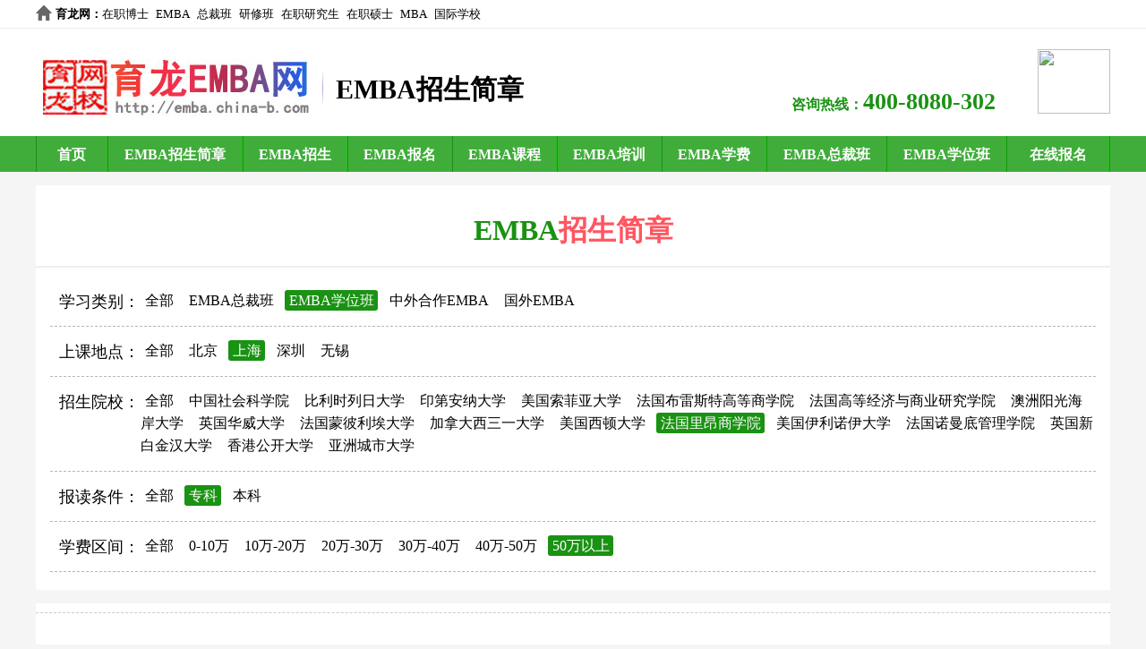

--- FILE ---
content_type: text/html; charset=gb2312
request_url: http://www.china-b.com/e/action/ListInfo.php?classid=9773&tempid=649&ph=1&fangshi=EMBA%D1%A7%CE%BB%B0%E0&didian=%C9%CF%BA%A3&yuanxiao=%CF%E3%B8%DB%B9%AB%BF%AA%B4%F3%D1%A7&cengci=%D7%A8%BF%C6&qujian=50%CD%F2%D2%D4%C9%CF&yuanxiao=%B7%A8%B9%FA%C0%EF%B0%BA%C9%CC%D1%A7%D4%BA
body_size: 2619
content:
<!DOCTYPE html>
<html>
<head>
<meta charset="gb2312">
<title>EMBA招生简章</title>
<meta name="keywords" content="EMBA招生简章,EMBA招生简章,EMBA招生," />
<meta name="description" content="育龙EMBA网提供EMBA招生信息,包括EMBA招生简章、EMBA招生院校、EMBA招生专业等。" />
<link href="http://emba.china-b.com/skin/jianzhang.css" rel="stylesheet" type="text/css" />
<meta name="viewport" content="width=device-width,minimum-scale=1.0,maximum-scale=1.0,user-scalable=no"/>
</head>

<body>
<div class="header">
    <div class="top">
        <span class="hr" style="font-weight:bold;"><a href="http://www.china-b.com/" style="font-weight:bold;" target="_blank">育龙网</a>：</span>
        <ul class="hf">
            <li><a href="http://zzb.china-b.com/" target="_blank">在职博士</a></li>
            <li><a href="http://emba.china-b.com/" target="_blank">EMBA</a></li>
            <li><a href="http://zc.china-b.com/" target="_blank">总裁班</a></li>
            <li><a href="http://yx.china-b.com/" target="_blank">研修班</a></li>
            <li><a href="http://zzy.china-b.com/" target="_blank">在职研究生</a></li>
            <li><a href="http://shuoshi.china-b.com/" target="_blank">在职硕士</a></li>
            <li><a href="http://mba.china-b.com/" target="_blank">MBA</a></li>
            <li><a href="http://www.ctiku.com/" target="_blank">国际学校</a></li>
        </ul>
        <ul class="zx">
        </ul>
    </div>

    <div class="hand">
        <span class="logo"><a href="http://emba.china-b.com/" target="_blank"><img src="http://emba.china-b.com/images/logo.jpg" width="310" height="77" alt="育龙EMBA网" title="育龙EMBA网" /></a></span>
        <span class="xlogo"><i>EMBA招生简章</i></span>
        <span class="dianhua">咨询热线：<label>400-8080-302</label></span>
        <span class="canada"><img src="http://www.boshi.sh.cn/images/top_canada.jpg" width="81" height="72" /></span>
    </div>
</div>

<div id="box_nav">
    <div class="nav">
        <ul class="nr">
            <li class="yi"><a href="http://emba.china-b.com/" target="_blank">首页</a></li>
            <li class="si"><a href="http://emba.china-b.com/jianzhang/" target="_blank">EMBA招生简章</a></li>
            <li class="er"><a href="http://emba.china-b.com/bjdx/" target="_blank">EMBA招生</a></li>
            <li class="er"><a href="http://emba.china-b.com/zszx/" target="_blank">EMBA报名</a></li>
            <li class="er"><a href="http://emba.china-b.com/qhdx/" target="_blank">EMBA课程</a></li>
            <li class="er"><a href="http://emba.china-b.com/changjiang/" target="_blank">EMBA培训</a></li>
            <li class="er"><a href="http://emba.china-b.com/zhongou/" target="_blank">EMBA学费</a></li>
            <li class="san"><a href="http://emba.china-b.com/zgkj/" target="_blank">EMBA总裁班</a></li>
            <li class="san"><a href="http://emba.china-b.com/huazhong/" target="_blank">EMBA学位班</a></li>
            <li class="wu"><a href="http://www.china-b.com/e/tool/feedback/?bid=23" target="_blank">在线报名</a></li>
        </ul>
    </div>
</div>

<div id="course">
    <span class="dybt">EMBA<label>招生简章</label></span>
    <div class="jzzs">
    <div><span>学习类别：</span><a href="http://www.china-b.com/e/action/ListInfo.php?classid=9773&tempid=649&ph=1&fangshi=EMBA%D1%A7%CE%BB%B0%E0&didian=%C9%CF%BA%A3&yuanxiao=%B7%A8%B9%FA%C0%EF%B0%BA%C9%CC%D1%A7%D4%BA&cengci=%D7%A8%BF%C6&qujian=50%CD%F2%D2%D4%C9%CF&fangshi=" class="">全部</a> <a href="http://www.china-b.com/e/action/ListInfo.php?classid=9773&tempid=649&ph=1&fangshi=EMBA%D1%A7%CE%BB%B0%E0&didian=%C9%CF%BA%A3&yuanxiao=%B7%A8%B9%FA%C0%EF%B0%BA%C9%CC%D1%A7%D4%BA&cengci=%D7%A8%BF%C6&qujian=50%CD%F2%D2%D4%C9%CF&fangshi=EMBA%D7%DC%B2%C3%B0%E0" class="">EMBA总裁班</a> <a href="http://www.china-b.com/e/action/ListInfo.php?classid=9773&tempid=649&ph=1&fangshi=EMBA%D1%A7%CE%BB%B0%E0&didian=%C9%CF%BA%A3&yuanxiao=%B7%A8%B9%FA%C0%EF%B0%BA%C9%CC%D1%A7%D4%BA&cengci=%D7%A8%BF%C6&qujian=50%CD%F2%D2%D4%C9%CF&fangshi=EMBA%D1%A7%CE%BB%B0%E0" class="szfl">EMBA学位班</a> <a href="http://www.china-b.com/e/action/ListInfo.php?classid=9773&tempid=649&ph=1&fangshi=EMBA%D1%A7%CE%BB%B0%E0&didian=%C9%CF%BA%A3&yuanxiao=%B7%A8%B9%FA%C0%EF%B0%BA%C9%CC%D1%A7%D4%BA&cengci=%D7%A8%BF%C6&qujian=50%CD%F2%D2%D4%C9%CF&fangshi=%D6%D0%CD%E2%BA%CF%D7%F7EMBA" class="">中外合作EMBA</a> <a href="http://www.china-b.com/e/action/ListInfo.php?classid=9773&tempid=649&ph=1&fangshi=EMBA%D1%A7%CE%BB%B0%E0&didian=%C9%CF%BA%A3&yuanxiao=%B7%A8%B9%FA%C0%EF%B0%BA%C9%CC%D1%A7%D4%BA&cengci=%D7%A8%BF%C6&qujian=50%CD%F2%D2%D4%C9%CF&fangshi=%B9%FA%CD%E2EMBA" class="">国外EMBA</a> 
    </div>
    <div><span>上课地点：</span><a href="http://www.china-b.com/e/action/ListInfo.php?classid=9773&tempid=649&ph=1&fangshi=EMBA%D1%A7%CE%BB%B0%E0&didian=%C9%CF%BA%A3&yuanxiao=%B7%A8%B9%FA%C0%EF%B0%BA%C9%CC%D1%A7%D4%BA&cengci=%D7%A8%BF%C6&qujian=50%CD%F2%D2%D4%C9%CF&didian=" class="">全部</a> <a href="http://www.china-b.com/e/action/ListInfo.php?classid=9773&tempid=649&ph=1&fangshi=EMBA%D1%A7%CE%BB%B0%E0&didian=%C9%CF%BA%A3&yuanxiao=%B7%A8%B9%FA%C0%EF%B0%BA%C9%CC%D1%A7%D4%BA&cengci=%D7%A8%BF%C6&qujian=50%CD%F2%D2%D4%C9%CF&didian=%B1%B1%BE%A9" class="">北京</a> <a href="http://www.china-b.com/e/action/ListInfo.php?classid=9773&tempid=649&ph=1&fangshi=EMBA%D1%A7%CE%BB%B0%E0&didian=%C9%CF%BA%A3&yuanxiao=%B7%A8%B9%FA%C0%EF%B0%BA%C9%CC%D1%A7%D4%BA&cengci=%D7%A8%BF%C6&qujian=50%CD%F2%D2%D4%C9%CF&didian=%C9%CF%BA%A3" class="szfl">上海</a> <a href="http://www.china-b.com/e/action/ListInfo.php?classid=9773&tempid=649&ph=1&fangshi=EMBA%D1%A7%CE%BB%B0%E0&didian=%C9%CF%BA%A3&yuanxiao=%B7%A8%B9%FA%C0%EF%B0%BA%C9%CC%D1%A7%D4%BA&cengci=%D7%A8%BF%C6&qujian=50%CD%F2%D2%D4%C9%CF&didian=%C9%EE%DB%DA" class="">深圳</a> <a href="http://www.china-b.com/e/action/ListInfo.php?classid=9773&tempid=649&ph=1&fangshi=EMBA%D1%A7%CE%BB%B0%E0&didian=%C9%CF%BA%A3&yuanxiao=%B7%A8%B9%FA%C0%EF%B0%BA%C9%CC%D1%A7%D4%BA&cengci=%D7%A8%BF%C6&qujian=50%CD%F2%D2%D4%C9%CF&didian=%CE%DE%CE%FD" class="">无锡</a> 
    </div>
    <div><span style="height:60px;">招生院校：</span><a href="http://www.china-b.com/e/action/ListInfo.php?classid=9773&tempid=649&ph=1&fangshi=EMBA%D1%A7%CE%BB%B0%E0&didian=%C9%CF%BA%A3&yuanxiao=%B7%A8%B9%FA%C0%EF%B0%BA%C9%CC%D1%A7%D4%BA&cengci=%D7%A8%BF%C6&qujian=50%CD%F2%D2%D4%C9%CF&yuanxiao=" class="">全部</a> <a href="http://www.china-b.com/e/action/ListInfo.php?classid=9773&tempid=649&ph=1&fangshi=EMBA%D1%A7%CE%BB%B0%E0&didian=%C9%CF%BA%A3&yuanxiao=%B7%A8%B9%FA%C0%EF%B0%BA%C9%CC%D1%A7%D4%BA&cengci=%D7%A8%BF%C6&qujian=50%CD%F2%D2%D4%C9%CF&yuanxiao=%D6%D0%B9%FA%C9%E7%BB%E1%BF%C6%D1%A7%D4%BA" class="">中国社会科学院</a> <a href="http://www.china-b.com/e/action/ListInfo.php?classid=9773&tempid=649&ph=1&fangshi=EMBA%D1%A7%CE%BB%B0%E0&didian=%C9%CF%BA%A3&yuanxiao=%B7%A8%B9%FA%C0%EF%B0%BA%C9%CC%D1%A7%D4%BA&cengci=%D7%A8%BF%C6&qujian=50%CD%F2%D2%D4%C9%CF&yuanxiao=%B1%C8%C0%FB%CA%B1%C1%D0%C8%D5%B4%F3%D1%A7" class="">比利时列日大学</a> <a href="http://www.china-b.com/e/action/ListInfo.php?classid=9773&tempid=649&ph=1&fangshi=EMBA%D1%A7%CE%BB%B0%E0&didian=%C9%CF%BA%A3&yuanxiao=%B7%A8%B9%FA%C0%EF%B0%BA%C9%CC%D1%A7%D4%BA&cengci=%D7%A8%BF%C6&qujian=50%CD%F2%D2%D4%C9%CF&yuanxiao=%D3%A1%B5%DA%B0%B2%C4%C9%B4%F3%D1%A7" class="">印第安纳大学</a> <a href="http://www.china-b.com/e/action/ListInfo.php?classid=9773&tempid=649&ph=1&fangshi=EMBA%D1%A7%CE%BB%B0%E0&didian=%C9%CF%BA%A3&yuanxiao=%B7%A8%B9%FA%C0%EF%B0%BA%C9%CC%D1%A7%D4%BA&cengci=%D7%A8%BF%C6&qujian=50%CD%F2%D2%D4%C9%CF&yuanxiao=%C3%C0%B9%FA%CB%F7%B7%C6%D1%C7%B4%F3%D1%A7" class="">美国索菲亚大学</a> <a href="http://www.china-b.com/e/action/ListInfo.php?classid=9773&tempid=649&ph=1&fangshi=EMBA%D1%A7%CE%BB%B0%E0&didian=%C9%CF%BA%A3&yuanxiao=%B7%A8%B9%FA%C0%EF%B0%BA%C9%CC%D1%A7%D4%BA&cengci=%D7%A8%BF%C6&qujian=50%CD%F2%D2%D4%C9%CF&yuanxiao=%B7%A8%B9%FA%B2%BC%C0%D7%CB%B9%CC%D8%B8%DF%B5%C8%C9%CC%D1%A7%D4%BA" class="">法国布雷斯特高等商学院</a> <a href="http://www.china-b.com/e/action/ListInfo.php?classid=9773&tempid=649&ph=1&fangshi=EMBA%D1%A7%CE%BB%B0%E0&didian=%C9%CF%BA%A3&yuanxiao=%B7%A8%B9%FA%C0%EF%B0%BA%C9%CC%D1%A7%D4%BA&cengci=%D7%A8%BF%C6&qujian=50%CD%F2%D2%D4%C9%CF&yuanxiao=%B7%A8%B9%FA%B8%DF%B5%C8%BE%AD%BC%C3%D3%EB%C9%CC%D2%B5%D1%D0%BE%BF%D1%A7%D4%BA" class="">法国高等经济与商业研究学院</a> <a href="http://www.china-b.com/e/action/ListInfo.php?classid=9773&tempid=649&ph=1&fangshi=EMBA%D1%A7%CE%BB%B0%E0&didian=%C9%CF%BA%A3&yuanxiao=%B7%A8%B9%FA%C0%EF%B0%BA%C9%CC%D1%A7%D4%BA&cengci=%D7%A8%BF%C6&qujian=50%CD%F2%D2%D4%C9%CF&yuanxiao=%B0%C4%D6%DE%D1%F4%B9%E2%BA%A3%B0%B6%B4%F3%D1%A7" class="">澳洲阳光海岸大学</a> <a href="http://www.china-b.com/e/action/ListInfo.php?classid=9773&tempid=649&ph=1&fangshi=EMBA%D1%A7%CE%BB%B0%E0&didian=%C9%CF%BA%A3&yuanxiao=%B7%A8%B9%FA%C0%EF%B0%BA%C9%CC%D1%A7%D4%BA&cengci=%D7%A8%BF%C6&qujian=50%CD%F2%D2%D4%C9%CF&yuanxiao=%D3%A2%B9%FA%BB%AA%CD%FE%B4%F3%D1%A7" class="">英国华威大学</a> <a href="http://www.china-b.com/e/action/ListInfo.php?classid=9773&tempid=649&ph=1&fangshi=EMBA%D1%A7%CE%BB%B0%E0&didian=%C9%CF%BA%A3&yuanxiao=%B7%A8%B9%FA%C0%EF%B0%BA%C9%CC%D1%A7%D4%BA&cengci=%D7%A8%BF%C6&qujian=50%CD%F2%D2%D4%C9%CF&yuanxiao=%B7%A8%B9%FA%C3%C9%B1%CB%C0%FB%B0%A3%B4%F3%D1%A7" class="">法国蒙彼利埃大学</a> <a href="http://www.china-b.com/e/action/ListInfo.php?classid=9773&tempid=649&ph=1&fangshi=EMBA%D1%A7%CE%BB%B0%E0&didian=%C9%CF%BA%A3&yuanxiao=%B7%A8%B9%FA%C0%EF%B0%BA%C9%CC%D1%A7%D4%BA&cengci=%D7%A8%BF%C6&qujian=50%CD%F2%D2%D4%C9%CF&yuanxiao=%BC%D3%C4%C3%B4%F3%CE%F7%C8%FD%D2%BB%B4%F3%D1%A7" class="">加拿大西三一大学</a> <a href="http://www.china-b.com/e/action/ListInfo.php?classid=9773&tempid=649&ph=1&fangshi=EMBA%D1%A7%CE%BB%B0%E0&didian=%C9%CF%BA%A3&yuanxiao=%B7%A8%B9%FA%C0%EF%B0%BA%C9%CC%D1%A7%D4%BA&cengci=%D7%A8%BF%C6&qujian=50%CD%F2%D2%D4%C9%CF&yuanxiao=%C3%C0%B9%FA%CE%F7%B6%D9%B4%F3%D1%A7" class="">美国西顿大学</a> <a href="http://www.china-b.com/e/action/ListInfo.php?classid=9773&tempid=649&ph=1&fangshi=EMBA%D1%A7%CE%BB%B0%E0&didian=%C9%CF%BA%A3&yuanxiao=%B7%A8%B9%FA%C0%EF%B0%BA%C9%CC%D1%A7%D4%BA&cengci=%D7%A8%BF%C6&qujian=50%CD%F2%D2%D4%C9%CF&yuanxiao=%B7%A8%B9%FA%C0%EF%B0%BA%C9%CC%D1%A7%D4%BA" class="szfl">法国里昂商学院</a> <a href="http://www.china-b.com/e/action/ListInfo.php?classid=9773&tempid=649&ph=1&fangshi=EMBA%D1%A7%CE%BB%B0%E0&didian=%C9%CF%BA%A3&yuanxiao=%B7%A8%B9%FA%C0%EF%B0%BA%C9%CC%D1%A7%D4%BA&cengci=%D7%A8%BF%C6&qujian=50%CD%F2%D2%D4%C9%CF&yuanxiao=%C3%C0%B9%FA%D2%C1%C0%FB%C5%B5%D2%C1%B4%F3%D1%A7" class="">美国伊利诺伊大学</a> <a href="http://www.china-b.com/e/action/ListInfo.php?classid=9773&tempid=649&ph=1&fangshi=EMBA%D1%A7%CE%BB%B0%E0&didian=%C9%CF%BA%A3&yuanxiao=%B7%A8%B9%FA%C0%EF%B0%BA%C9%CC%D1%A7%D4%BA&cengci=%D7%A8%BF%C6&qujian=50%CD%F2%D2%D4%C9%CF&yuanxiao=%B7%A8%B9%FA%C5%B5%C2%FC%B5%D7%B9%DC%C0%ED%D1%A7%D4%BA" class="">法国诺曼底管理学院</a> <a href="http://www.china-b.com/e/action/ListInfo.php?classid=9773&tempid=649&ph=1&fangshi=EMBA%D1%A7%CE%BB%B0%E0&didian=%C9%CF%BA%A3&yuanxiao=%B7%A8%B9%FA%C0%EF%B0%BA%C9%CC%D1%A7%D4%BA&cengci=%D7%A8%BF%C6&qujian=50%CD%F2%D2%D4%C9%CF&yuanxiao=%D3%A2%B9%FA%D0%C2%B0%D7%BD%F0%BA%BA%B4%F3%D1%A7" class="">英国新白金汉大学</a> <a href="http://www.china-b.com/e/action/ListInfo.php?classid=9773&tempid=649&ph=1&fangshi=EMBA%D1%A7%CE%BB%B0%E0&didian=%C9%CF%BA%A3&yuanxiao=%B7%A8%B9%FA%C0%EF%B0%BA%C9%CC%D1%A7%D4%BA&cengci=%D7%A8%BF%C6&qujian=50%CD%F2%D2%D4%C9%CF&yuanxiao=%CF%E3%B8%DB%B9%AB%BF%AA%B4%F3%D1%A7" class="">香港公开大学</a> <a href="http://www.china-b.com/e/action/ListInfo.php?classid=9773&tempid=649&ph=1&fangshi=EMBA%D1%A7%CE%BB%B0%E0&didian=%C9%CF%BA%A3&yuanxiao=%B7%A8%B9%FA%C0%EF%B0%BA%C9%CC%D1%A7%D4%BA&cengci=%D7%A8%BF%C6&qujian=50%CD%F2%D2%D4%C9%CF&yuanxiao=%D1%C7%D6%DE%B3%C7%CA%D0%B4%F3%D1%A7" class="">亚洲城市大学</a> 
    </div>
    <div><span>报读条件：</span><a href="http://www.china-b.com/e/action/ListInfo.php?classid=9773&tempid=649&ph=1&fangshi=EMBA%D1%A7%CE%BB%B0%E0&didian=%C9%CF%BA%A3&yuanxiao=%B7%A8%B9%FA%C0%EF%B0%BA%C9%CC%D1%A7%D4%BA&cengci=%D7%A8%BF%C6&qujian=50%CD%F2%D2%D4%C9%CF&cengci=" class="">全部</a> <a href="http://www.china-b.com/e/action/ListInfo.php?classid=9773&tempid=649&ph=1&fangshi=EMBA%D1%A7%CE%BB%B0%E0&didian=%C9%CF%BA%A3&yuanxiao=%B7%A8%B9%FA%C0%EF%B0%BA%C9%CC%D1%A7%D4%BA&cengci=%D7%A8%BF%C6&qujian=50%CD%F2%D2%D4%C9%CF&cengci=%D7%A8%BF%C6" class="szfl">专科</a> <a href="http://www.china-b.com/e/action/ListInfo.php?classid=9773&tempid=649&ph=1&fangshi=EMBA%D1%A7%CE%BB%B0%E0&didian=%C9%CF%BA%A3&yuanxiao=%B7%A8%B9%FA%C0%EF%B0%BA%C9%CC%D1%A7%D4%BA&cengci=%D7%A8%BF%C6&qujian=50%CD%F2%D2%D4%C9%CF&cengci=%B1%BE%BF%C6" class="">本科</a> 
    </div>
    <div><span>学费区间：</span><a href="http://www.china-b.com/e/action/ListInfo.php?classid=9773&tempid=649&ph=1&fangshi=EMBA%D1%A7%CE%BB%B0%E0&didian=%C9%CF%BA%A3&yuanxiao=%B7%A8%B9%FA%C0%EF%B0%BA%C9%CC%D1%A7%D4%BA&cengci=%D7%A8%BF%C6&qujian=50%CD%F2%D2%D4%C9%CF&qujian=" class="">全部</a> <a href="http://www.china-b.com/e/action/ListInfo.php?classid=9773&tempid=649&ph=1&fangshi=EMBA%D1%A7%CE%BB%B0%E0&didian=%C9%CF%BA%A3&yuanxiao=%B7%A8%B9%FA%C0%EF%B0%BA%C9%CC%D1%A7%D4%BA&cengci=%D7%A8%BF%C6&qujian=50%CD%F2%D2%D4%C9%CF&qujian=0-10%CD%F2" class="">0-10万</a> <a href="http://www.china-b.com/e/action/ListInfo.php?classid=9773&tempid=649&ph=1&fangshi=EMBA%D1%A7%CE%BB%B0%E0&didian=%C9%CF%BA%A3&yuanxiao=%B7%A8%B9%FA%C0%EF%B0%BA%C9%CC%D1%A7%D4%BA&cengci=%D7%A8%BF%C6&qujian=50%CD%F2%D2%D4%C9%CF&qujian=10%CD%F2-20%CD%F2" class="">10万-20万</a> <a href="http://www.china-b.com/e/action/ListInfo.php?classid=9773&tempid=649&ph=1&fangshi=EMBA%D1%A7%CE%BB%B0%E0&didian=%C9%CF%BA%A3&yuanxiao=%B7%A8%B9%FA%C0%EF%B0%BA%C9%CC%D1%A7%D4%BA&cengci=%D7%A8%BF%C6&qujian=50%CD%F2%D2%D4%C9%CF&qujian=20%CD%F2-30%CD%F2" class="">20万-30万</a> <a href="http://www.china-b.com/e/action/ListInfo.php?classid=9773&tempid=649&ph=1&fangshi=EMBA%D1%A7%CE%BB%B0%E0&didian=%C9%CF%BA%A3&yuanxiao=%B7%A8%B9%FA%C0%EF%B0%BA%C9%CC%D1%A7%D4%BA&cengci=%D7%A8%BF%C6&qujian=50%CD%F2%D2%D4%C9%CF&qujian=30%CD%F2-40%CD%F2" class="">30万-40万</a> <a href="http://www.china-b.com/e/action/ListInfo.php?classid=9773&tempid=649&ph=1&fangshi=EMBA%D1%A7%CE%BB%B0%E0&didian=%C9%CF%BA%A3&yuanxiao=%B7%A8%B9%FA%C0%EF%B0%BA%C9%CC%D1%A7%D4%BA&cengci=%D7%A8%BF%C6&qujian=50%CD%F2%D2%D4%C9%CF&qujian=40%CD%F2-50%CD%F2" class="">40万-50万</a> <a href="http://www.china-b.com/e/action/ListInfo.php?classid=9773&tempid=649&ph=1&fangshi=EMBA%D1%A7%CE%BB%B0%E0&didian=%C9%CF%BA%A3&yuanxiao=%B7%A8%B9%FA%C0%EF%B0%BA%C9%CC%D1%A7%D4%BA&cengci=%D7%A8%BF%C6&qujian=50%CD%F2%D2%D4%C9%CF&qujian=50%CD%F2%D2%D4%C9%CF" class="szfl">50万以上</a> 
    </div>        
    </div>
    <ul class="yxnr">

    </ul>
    <div class="fenye"></div>
</div>

<div id="dibu"><div class="foot">
    <div class="women">EMBA网 2003-2022 <a target="_blank" href="http://www.beian.gov.cn/portal/registerSystemInfo?recordcode=31011702000011" rel="nofollow">沪公网安备31011702000011号</a><br /><a target="_blank" href="http://www.miitbeian.gov.cn/" rel="nofollow">沪ICP备13002341号</a><br /><script type="text/javascript">var cnzz_protocol = (("https:" == document.location.protocol) ? " https://" : " http://");document.write(unescape("%3Cspan id='cnzz_stat_icon_1261746157'%3E%3C/span%3E%3Cscript src='" + cnzz_protocol + "s95.cnzz.com/z_stat.php%3Fid%3D1261746157%26show%3Dpic1' type='text/javascript'%3E%3C/script%3E"));</script></div>
</div></div>
</body>
</html>
<script type="text/javascript" src="http://www.china-b.com/jdw.js"></script>

--- FILE ---
content_type: text/css
request_url: http://emba.china-b.com/skin/jianzhang.css
body_size: 2296
content:
@charset "gb2312";
/* CSS Document */
body{ font-size:12px; margin:0px auto; padding:0px; background:#f5f5f5;}
a{ color:#000; text-decoration:none;}
a:hover{color:#FF0000; text-decoration:underline;}
h1,h2,h3,h4,h5,h6,li,ul,ol,dl,dd,form,p,em,strong{margin:0;padding:0;}
ul{ margin:0px; padding:0px; list-style:none}
font{ font-size:12px; margin:0px; padding:0px;}
img{ border:none;}

.header{ width:100%; margin:0px auto; overflow:hidden; background:url(../images/top01.gif) repeat-x #FFF; line-height:32px; font-size:13px;}
.top{width:1200px; height:32px; margin:0px auto; overflow:hidden;}
.top .hr{ display:inline-block; height:32px; font-size:13px; background:url(../images/sy.png) 0 6px no-repeat; padding-left:22px; float:left;}
.top .hf{ height:32px; overflow:hidden; float:left;}
.top .hf li{ margin:0 8px 0 0; float:left;}
.top .zx{ float:right; height:32px; line-height:32px;}
.top .zx li{ float:left; margin-left:10px;}
.top .zx li img{ margin:7px 3px 0 0; float:left;}
.top .zx li a img{ margin:7px 3px 0 10px; float:left;}
.top .zx li i{ float:left; font-style:normal;}

.hand{ width:1200px; height:120px; margin:0px auto; overflow:hidden;}
.hand .logo{ display:inline-block; width:310px; height:77px; padding:26px 0 0 0; float:left;}
.hand .xlogo{ width:509px; height:38px; margin:47px 0 0 10px; padding-left:15px; background:url(../images/ztmc.jpg) no-repeat; line-height:41px; font-size:30px; font-family:"幼圆"; font-weight:bold; float:left;}
.hand .xlogo i{ font-style:normal;} 	
.hand .dianhua{ display:inline-block; width:275px; margin:66px 0 0 0; color:#1a9213; font-family:"微软雅黑"; font-size:16px; font-weight:bold; float:left;}
.hand .dianhua label{ font-size:26px;}
.hand .canada{ display:inline-block; width:81px; margin-top:23px; float:left;}

#box_nav{width:100%; padding:0; clear:both; background:#40ad3a;}
.nav{width:1200px; height:40px; overflow:hidden; margin:0 auto;}
.nav .nr{ width:1199px; height:40px; overflow:hidden; border-right:1px #1a9213 solid; float:left;}
.nav .nr li{ height:40px; font-size:16px; font-weight:bold; border-left:1px #1a9213 solid; border-right:1px #1fc116 solid; overflow:hidden; text-align:center; float:left;}
.nav .nr li a{ display:inline-block; width:100%; height:40px; line-height:41px; color:#FFF; text-align:center;}
.nav .nr li a:hover{ text-decoration:underline; color:#FF0; background:#1a9213;}
.nav .yi{ width:78px;}.nav .er{ width:115px;}.nav .san{ width:132px;}.nav .si{ width:149px;}.nav .wu{ width:113px;}

.jzzs{ width:1200px; margin:10px 0 0 0; padding-bottom:20px; overflow:hidden; border-bottom:15px #f5f5f5 solid;}
.jzzs div{ width:1168px; padding:15px 0 15px 0; margin-left:16px; line-height:200%; border-bottom:1px #b7b7b7 dashed;}
.jzzs div span{ display:inline-block; height:30px; padding:1px; font-size:18px; font-family:"寰蒋闆呴粦"; padding-left:10px; float:left;}
.jzzs div a{ font-size:16px; padding:3px 4px 3px 5px; border-radius:3px; margin-right:5px;}
.jzzs div a:hover{ color:#FFF; text-decoration:none; background-color:#1a9213; color:#FFF;}
.szfl{ background-color:#1a9213; color:#FFF;}
.szfl:hover{ color:#FFF; text-decoration:none;}

#course{ width:1200px; margin:0 auto; overflow:hidden; background-color:#FFF; margin-top:15px;}
#course .dybt{ width:1200px; display:inline-block; height:90px; line-height:100px; border-bottom:2px solid #eeeeee; font-size:32px; font-family:"微软雅黑"; color:#1a9213; font-weight:bold; text-align:center;}
#course .dybt label{ color:#ff5661;}
#course .tjnr{ width:1200px; padding-bottom:8px; overflow:hidden;}
.yxmc{ display:inline-block; width:1145px; height:45px; line-height:45px; padding-left:15px; color:#0680c9; background-color:#eeeeee; font-weight:bold; font-size:18px; margin:20px 0 0 20px; float:left;}

#course .yxnr{ width:1200px; padding-bottom:10px; overflow:hidden;}
#course .yxnr li{ width:283px; height:341px; overflow:hidden; border:1px #ebebeb solid; margin:11px 1px 1px 11px; border-radius:3px; float:left;}
#course .yxnr li:hover{ padding:1px; margin:10px 0 0 10px; box-shadow:0 0 6px 2px rgba(0,0,0,.10);}
#course .yxnr span,.yxnr a,.yxnr i.yxnr em{ display:inline-block;}
#course .yxnr .tu{ width:283px; height:175px; overflow:hidden; border-bottom:1px #ebebeb solid;}
#course .yxnr .xxnr{ display:inline-block; width:258px; height:100px; padding:10px 0 0 5px; line-height:190%; border-bottom:1px #f5f5f5 solid; margin:0 0 0 10px; font-size:16px; color:#838c94;}
#course .yxnr .xxnr p{ width:258px; overflow:hidden; white-space:nowrap; text-overflow:ellipsis;}
#course .yxnr .dqjz{ display:inline-block; width:263px; height:52px; margin-left:10px;}
#course .yxnr .dqjz label{ display:inline-block; width:162px; height:52px; line-height:45px; padding-left:23px; background:url(../images/bstjtb.png) 5px 16px no-repeat; font-size:16px; color:#838c94; float:left;}
#course .yxnr .dqjz a{ display:inline-block; width:76px; height:24px; line-height:24px; text-align:center; margin-top:11px; border:1px #1a9213 solid; color:#1a9213; border-radius:5px; float:left;}
#course .yxnr .dqjz a:hover{ border:1px #e84c35 solid; color:#e84c35; text-decoration:none;}

.fenye{	display:block;width:1200px; margin:0 auto; text-align:center; height:23px; border-top:1px #ccc dashed; height:45px; padding-top:20px;}
.fenye a{ display:inline-block; height:20px; line-height:22px; padding:0px 6px 0 6px; margin:0 3px 0 3px; border:1px #9f9fd5 solid;}
.fenye b{ display:inline-block; height:20px; line-height:22px; padding:0px 6px 0 6px; margin:0 3px 0 3px; background:#ff9900; border:1px #9f9fd5 solid; float:left;}
.fenye a b{ display:inline-block; height:20px; line-height:22px; padding:0px 7px 0 0; margin:0px; border:none; background:none; float:none;}
.fenye a:hover{ text-decoration:none;}

#dibu{ width:100%; background:url(../images/foot.jpg) repeat-x; margin-top:10px; background-color:#FFF;}
.foot{ width:1200px; height:110px;; padding-top:15px; font-size:14px; color:#808080; margin:0 auto; margin-top:10px; overflow:hidden;}
.women{ width:1200px; height:105px; text-align:center; padding-top:10px; margin-left:25px; line-height:25px; overflow:hidden; float:left;}
.women a{ color:#808080;}
.women a:hover{color:#FF0000; text-decoration:underline;}

@media (max-width:767px){
	.header{ width:100%; background:#FFF;}
	.top,.hand .souji,.hand .dianhua,.hand .canada,.jdw{ display:none;}
	
	.hand{ width:100%;}
	.hand .logo{ width:100%; text-align:center;}
	
	.nav{width:100%;}
	.nav .nr{ width:100%; }
	
	.nav .nr li:nth-child(1){ width:21%;}
	.nav .nr li:nth-child(2){ width:48%;}
	.nav .nr li:nth-child(10){ width:29%;}
	.nav .nr li:nth-child(3),.nav .nr li:nth-child(4),.nav .nr li:nth-child(5),.nav .nr li:nth-child(6),.nav .nr li:nth-child(7),.nav .nr li:nth-child(8),.nav .nr li:nth-child(9){ display:none;}

	.weizhi{ width:94%}

	#zong{ width:100%;}
	.neiong{ width:100%;}
	.jz_title{ width:100%; display:none;}
	
	.jz_neir{ width:100%; height:auto;}
	.jz_neir .j_01{ display:none;}
	.jz_neir .j_02{ width:94%; text-align:left; height:auto; line-height:180%; padding:10px 0 10px 0;}
	.jz_neir .j_03,.jz_neir .j_04,.jz_neir .j_05,.jz_neir .j_06{ display:none;}
	
	.jz_neir .n_02{ display:none;}
	
	.fenye{	width:100%;}

	.foot{ width:100%;}
	.women{ width:100%; margin-left:0px;}
	}

@media (max-width:479px) {
	#body{ width:94%;}
	.tuijian .img{ height:100px;}
	.tuijian .img img{ height:100px;}
	.liucheng,.yqlj,.zxfs,.footdh{ display:none;}
}